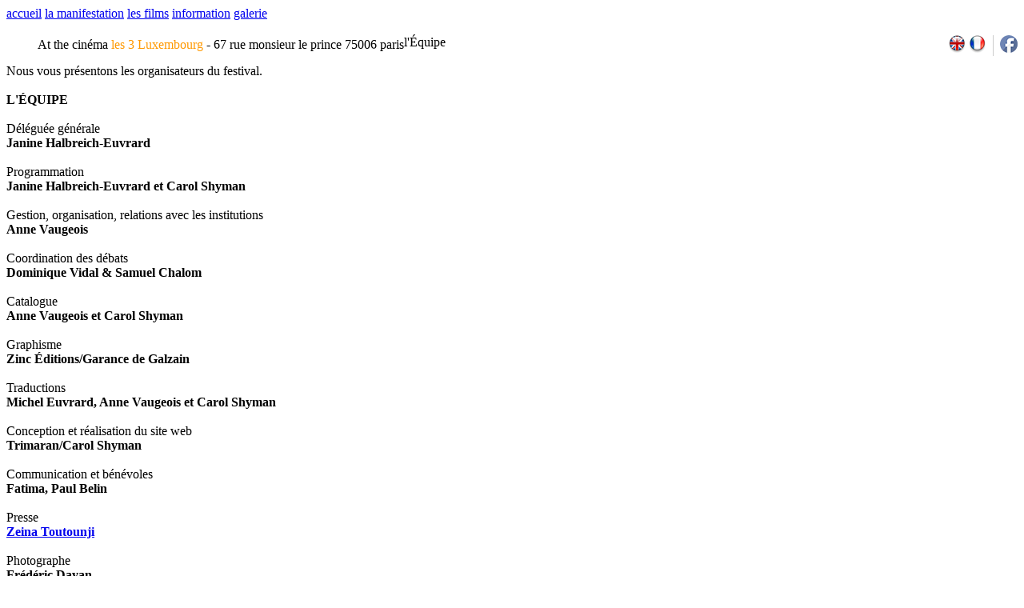

--- FILE ---
content_type: text/html; charset=iso-8859-1
request_url: https://whatcancinemado.com/index.php?team.htm?lang=fr&PHPSESSID=50b3a0963fa4b854374fdd2e2cc2e203
body_size: 2404
content:


<!DOCTYPE HTML PUBLIC "-//W3C//DTD HTML 4.01//EN"
        "http://www.w3.org/TR/html4/strict.dtd">
<head>
<!--
    mayoco: manage your content | http://www.mayoco.de
    free content management system by klaus schlichter
    visit website to get more information about mayoco
//-->
<script language='Javascript'>
<!--
    function emailto(dom,from,nam,tld,add) {
        location='mai'+'lto:'+from+nam+'@'+dom+'.'+tld+add;
    }
//-->
</script>
<title>Proche Orient : que peut le cin&eacute;ma ?&nbsp;&nbsp;|&nbsp;&nbsp;The Middle East : what can cinema do ?</title>
<link rel="stylesheet" type="text/css" href="http://whatcancinemado.com/mayoco/project/templates/global.css" />
<link rel="stylesheet" type="text/css" href="http://whatcancinemado.com/mayoco/project/templates/about.css" />
<script type="text/javascript" language="javascript" src="http://whatcancinemado.com/mayoco/project/templates/_linktransform.js"></script>
</head>
<body>
<div id="global">
<div id="wrap">
<div id="bg_top">
</div>
<div id="header_aboutFR">
<!-- Main menu -->
<div id="navigation">
<a class="navigation" href="index.php?home.htm" >accueil</a>

<a class="navigation" href="index.php?about.htm" >la manifestation</a>

<a class="navigation" href="index.php?films.htm" >les films</a>

<a class="navigation" href="index.php?info.htm" >information</a>

<a class="navigation" href="index.php?gallery.htm" target="_blank">galerie</a>



</div><br />
</div>
 <div id="details">
<div style="float:left; margin-top:3px; padding-left:20px;">&nbsp;&nbsp;&nbsp;&nbsp;&nbsp;At the cin&eacute;ma <font color="#FF9900">les 3 Luxembourg</font> - 67 rue monsieur le prince 75006 paris</div>

<div style="float:right; border-left:#CCC solid 1px; padding-left:8px;"><a href="https://www.facebook.com/MiddleEastWhatCinemaCanDo" target="_blank" style="border:0px;"><img src="/mayoco/project/templates/images/facebook_icon.png" /></a></div>


<div style="float:right; padding-right:8px;">
<img src="mayoco/project/templates/images/spacer.gif" border="0" /><a href="index.php?team.htm?lang=en"><img src="mayoco/project/templates/images/flag_en2.gif" border="0" /></a>
<a href="index.php?team.htm?lang=fr"><img src="mayoco/project/templates/images/flag_fr2.gif" border="0" /></a>

</div>
</div>
<div id="content">
<div id="aboutdetail">
<!-- Detail text -->
<span class="detailheadline">l'Équipe<br><br></span>
<span class="leadparagraph">Nous vous présentons les organisateurs du festival.  <br><br></span>
<b>L'ÉQUIPE</b><br><br>Déléguée générale<br><b>Janine Halbreich-Euvrard<br></b><br>Programmation<br><b>Janine Halbreich-Euvrard et Carol Shyman</b><br><br>Gestion, organisation, relations avec les institutions<br><b>Anne Vaugeois</b><br><br>Coordination des débats <br><b>Dominique Vidal &amp; Samuel Chalom</b><br><b><br></b>Catalogue<br><b>Anne Vaugeois et Carol Shyman</b><br><br>Graphisme<br><b>Zinc Éditions/Garance de Galzain</b><br><br>Traductions<br><b>Michel Euvrard, Anne Vaugeois et Carol Shyman</b><br><b><br></b>Conception et réalisation du site web<br><b>Trimaran/Carol Shyman</b><br><br>Communication et bénévoles<br><b>Fatima, Paul Belin</b><br><br>Presse<br><b><a href="javascript:emailto('whatcancinemado','','press','com','')">Zeina Toutounji</a><br><br></b>Photographe<br><b>Frédéric Dayan<br><br></b>Poster Photo<br><b>©UNRWA&nbsp; Khalid Atif Hasan</b><br><br>  <br>
<br>
<a class="returnhome" href="index.php?about.htm&amp;page=1">retour à la liste d'articles</a>
</div>
<!-- Additional images -->
<div id="aboutlargephoto">
<img src="mayoco/project/media/janine_carol.jpg" border="0">
<img src="mayoco/project/media/anne_vaugeois2.jpg" border="0">
<img src="mayoco/project/media/dominique_vidal2.jpg" border="0">
</div>
</div><div id="footer"><img src="mayoco/project/templates/images/bg_footer_2015.jpg" usemap="#footermap" /></div> 
<!-- map name="footermap" id="footermap">
  <area shape="rect" coords="39,73,118,107" href="http://www.bastamag.net/" target="_blank" />
  <area shape="rect" coords="124,68,193,108" href="http://www.mediapart.fr/" target="_blank" />
  <area shape="rect" coords="87,49,192,63" href="http://www.tv5.org/" target="_blank" />
  <area shape="rect" coords="201,49,249,109" href="http://www.ccas.fr/" target="_blank" />
  <area shape="rect" coords="267,40,353,73" href="http://www.iledefrance.fr/" target="_blank" />
  <area shape="rect" coords="267,85,456,110" href="http://www.paris.fr/" target="_blank" />
  <area shape="rect" coords="360,56,457,76" href="http://www.cnc.fr/web/fr/index" target="_blank" />
  <area shape="rect" coords="470,48,533,112" href="http://www.telesorbonne.com/" target="_blank" />
  <area shape="rect" coords="365,21,548,47" href="http://lestroisluxembourg.com/" target="_blank" />
  <area shape="rect" coords="557,32,618,108" href="http://www.culturecommunication.gouv.fr/" target="_blank" />
  <area shape="rect" coords="635,29,702,108" href="http://www.consulfrance-jerusalem.org/" target="_blank" />
  <area shape="rect" coords="716,51,824,107" href="http://www.fondationdefrance.org/La-Fondation-de-France/Fonds-et-fondations-sous-egide/Toutes-les-fondations/Un-monde-par-tous" target="_blank" />
</map -->
<div id="bg_bottom" style="text-align:left; color:#FFF; font-family:Arial, Helvetica, sans-serif; font-size:12px; font-weight:bold;">
	<style>
    .footer_link{
        color:#FFF;
        text-decoration:none;
    }
    .footer_link:hover{
        color:#CCC;
        text-decoration: underline;
    }
    </style>
    
    <div style="padding-left:130px; padding-top:25px; font-size:13px; font-weight:bold;">
    
        <div style="float:left; width:140px;">
        	CONTACT<br /><br />
            <font style=" font-family:Arial, Helvetica, sans-serif; font-size:12px; font-weight:lighter;">
            > <a href="index.php?info.htm" class="footer_link">par email</a>
            </font>
        </div>
    
        <div style="float:left; width:140px; margin-left:60px;">QUI SOMMES NOUS<br /><br />
            <font style=" font-family:Arial, Helvetica, sans-serif; font-size:12px; font-weight:lighter;">
            > <a href="index.php?team.htm" class="footer_link">l'&eacute;quipe</a>
            </font>
        </div>
        
       <div style="float:right; padding-right:125px; width:165px;">LAST EDITIONS<br /><br />
            <font style=" font-family:Arial, Helvetica, sans-serif; font-size:12px; font-weight:lighter;">
            <a href="/2007" class="footer_link"target="_blank">2007</a>&nbsp;&nbsp;> <a href="/2009" class="footer_link"target="_blank">2009</a>&nbsp;&nbsp;> <a href="/2011" class="footer_link"target="_blank">2011</a>&nbsp;&nbsp;><a href="/2013" class="footer_link"target="_blank">2013</a></font></div>
        </div>
    
    </div>

</div>
</div>
</div>
</div>
</div>

<div style="clear:both;text-align:center;padding:5px;padding-top:20px;display:none"><a href="http://www.mayoco.de/" target="_blank" style="font-family:Arial,Helvetica,Sans-Serif; color:#111111;font-size:9px;text-decoration:none;"><img src="http://whatcancinemado.com/mayoco/images/label.gif" alt="mayoco: manage your content" align="middle" border="0" /> &nbsp;&nbsp; page created by mayoco: manage your content <!-- parsed in 63.7 ms --></a></div></body>
</html>
